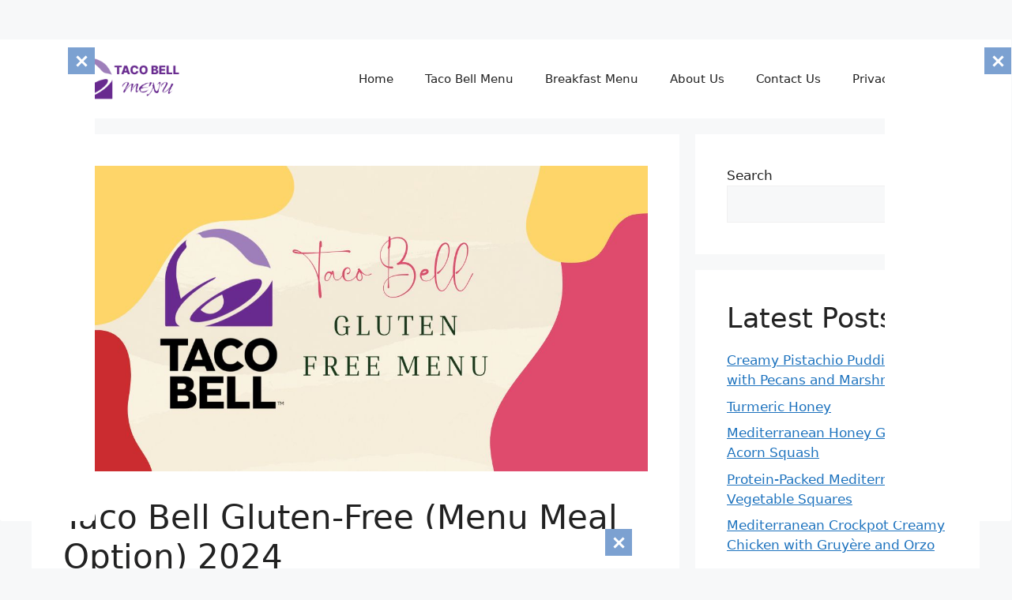

--- FILE ---
content_type: text/html; charset=utf-8
request_url: https://www.google.com/recaptcha/api2/aframe
body_size: 267
content:
<!DOCTYPE HTML><html><head><meta http-equiv="content-type" content="text/html; charset=UTF-8"></head><body><script nonce="_eiI7RFEjgP1pFSrg63X5g">/** Anti-fraud and anti-abuse applications only. See google.com/recaptcha */ try{var clients={'sodar':'https://pagead2.googlesyndication.com/pagead/sodar?'};window.addEventListener("message",function(a){try{if(a.source===window.parent){var b=JSON.parse(a.data);var c=clients[b['id']];if(c){var d=document.createElement('img');d.src=c+b['params']+'&rc='+(localStorage.getItem("rc::a")?sessionStorage.getItem("rc::b"):"");window.document.body.appendChild(d);sessionStorage.setItem("rc::e",parseInt(sessionStorage.getItem("rc::e")||0)+1);localStorage.setItem("rc::h",'1769906241011');}}}catch(b){}});window.parent.postMessage("_grecaptcha_ready", "*");}catch(b){}</script></body></html>